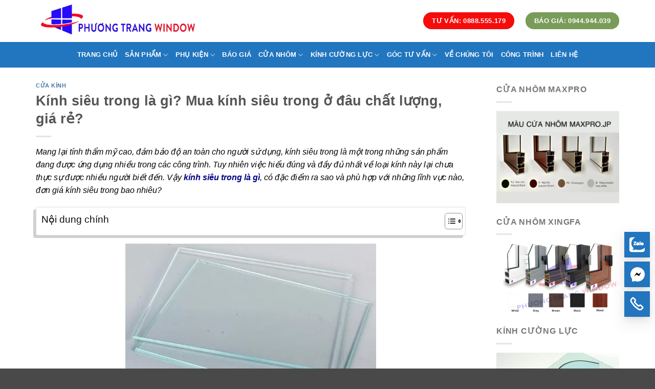

--- FILE ---
content_type: text/html; charset=UTF-8
request_url: https://phuongtrangwindow.com/kinh-sieu-trong-la-gi/
body_size: 22978
content:
<!DOCTYPE html>
<html lang="vi" class="loading-site no-js">
<head><meta charset="UTF-8" /><link data-optimized="2" rel="stylesheet" href="https://phuongtrangwindow.com/wp-content/litespeed/css/a5cf5d11b6689d3d372d87a9ba7e3333.css?ver=50ed5" />
<!-- D. & O. & S. by VanToanDevSEO; 0378-59-00-99; https://vantoandevseo.com/ -->
<link rel="dns-prefetch" href="//phuongtrangwindow.com" />
<link rel="preconnect" href="//www.google-analytics.com/" crossorigin />
<link rel="profile" href="https://www.blogger.com/profile/14190010791043225907" />
<link rel="author" href="https://doanhnhan.vn/ca-si-doanh-nhan-phuong-trang--nha-lanh-dao-tam-tai-46355.html" />
<link rel="pingback" href="https://phuongtrangwindow.com/xmlrpc.php" />

<!-- open popup youtobe -->

<script src="https://cdnjs.cloudflare.com/ajax/libs/jquery/3.3.1/jquery.min.js"></script>



<meta name='robots' content='index, follow, max-image-preview:large, max-snippet:-1, max-video-preview:-1' />
<meta name="viewport" content="width=device-width, initial-scale=1" />
	<!-- This site is optimized with the Yoast SEO Premium plugin v22.9 (Yoast SEO v23.6) - https://yoast.com/wordpress/plugins/seo/ -->
	<title>Kính Siêu Trong là gì - Bảng giá Kính Siêu Trong tại TPHCM</title>
	<meta name="description" content="Kính siêu trong là gì nhận được rất nhiều sự quan tâm từ khách hàng. Không chỉ mang lại tính thẩm mỹ cao mà loại kính này có nhiều tính năng" />
	<link rel="canonical" href="https://phuongtrangwindow.com/kinh-sieu-trong-la-gi/" />
	<meta property="og:locale" content="vi_VN" />
	<meta property="og:type" content="article" />
	<meta property="og:title" content="Kính siêu trong là gì? Mua kính siêu trong ở đâu chất lượng, giá rẻ?" />
	<meta property="og:description" content="Kính siêu trong là gì nhận được rất nhiều sự quan tâm từ khách hàng. Không chỉ mang lại tính thẩm mỹ cao mà loại kính này có nhiều tính năng" />
	<meta property="og:url" content="https://phuongtrangwindow.com/kinh-sieu-trong-la-gi/" />
	<meta property="og:site_name" content="Phương Trang Window" />
	<meta property="article:publisher" content="https://www.facebook.com/pg/CongTyPhuongTrangWindow" />
	<meta property="article:published_time" content="2021-04-04T15:03:38+00:00" />
	<meta property="article:modified_time" content="2021-07-31T06:45:06+00:00" />
	<meta property="og:image" content="https://phuongtrangwindow.com/wp-content/uploads/2021/04/kinh-sieu-trong-nhap-khau-1.jpg" />
	<meta property="og:image:width" content="520" />
	<meta property="og:image:height" content="334" />
	<meta property="og:image:type" content="image/jpeg" />
	<meta name="author" content="Phuong Trang Window Team" />
	<meta name="twitter:card" content="summary_large_image" />
	<script type="application/ld+json" class="yoast-schema-graph">{"@context":"https://schema.org","@graph":[{"@type":"Article","@id":"https://phuongtrangwindow.com/kinh-sieu-trong-la-gi/#article","isPartOf":{"@id":"https://phuongtrangwindow.com/kinh-sieu-trong-la-gi/"},"author":{"name":"Phuong Trang Window Team","@id":"https://phuongtrangwindow.com/#/schema/person/08db34438e2800e29f092c23899b596e"},"headline":"Kính siêu trong là gì? Mua kính siêu trong ở đâu chất lượng, giá rẻ?","datePublished":"2021-04-04T15:03:38+00:00","dateModified":"2021-07-31T06:45:06+00:00","mainEntityOfPage":{"@id":"https://phuongtrangwindow.com/kinh-sieu-trong-la-gi/"},"wordCount":1753,"publisher":{"@id":"https://phuongtrangwindow.com/#organization"},"image":{"@id":"https://phuongtrangwindow.com/kinh-sieu-trong-la-gi/#primaryimage"},"thumbnailUrl":"https://phuongtrangwindow.com/wp-content/uploads/2021/04/kinh-sieu-trong-nhap-khau-1.jpg","articleSection":["CỬA KÍNH"],"inLanguage":"vi"},{"@type":"WebPage","@id":"https://phuongtrangwindow.com/kinh-sieu-trong-la-gi/","url":"https://phuongtrangwindow.com/kinh-sieu-trong-la-gi/","name":"Kính Siêu Trong là gì - Bảng giá Kính Siêu Trong tại TPHCM","isPartOf":{"@id":"https://phuongtrangwindow.com/#website"},"primaryImageOfPage":{"@id":"https://phuongtrangwindow.com/kinh-sieu-trong-la-gi/#primaryimage"},"image":{"@id":"https://phuongtrangwindow.com/kinh-sieu-trong-la-gi/#primaryimage"},"thumbnailUrl":"https://phuongtrangwindow.com/wp-content/uploads/2021/04/kinh-sieu-trong-nhap-khau-1.jpg","datePublished":"2021-04-04T15:03:38+00:00","dateModified":"2021-07-31T06:45:06+00:00","description":"Kính siêu trong là gì nhận được rất nhiều sự quan tâm từ khách hàng. Không chỉ mang lại tính thẩm mỹ cao mà loại kính này có nhiều tính năng","breadcrumb":{"@id":"https://phuongtrangwindow.com/kinh-sieu-trong-la-gi/#breadcrumb"},"inLanguage":"vi","potentialAction":[{"@type":"ReadAction","target":["https://phuongtrangwindow.com/kinh-sieu-trong-la-gi/"]}]},{"@type":"ImageObject","inLanguage":"vi","@id":"https://phuongtrangwindow.com/kinh-sieu-trong-la-gi/#primaryimage","url":"https://phuongtrangwindow.com/wp-content/uploads/2021/04/kinh-sieu-trong-nhap-khau-1.jpg","contentUrl":"https://phuongtrangwindow.com/wp-content/uploads/2021/04/kinh-sieu-trong-nhap-khau-1.jpg","width":520,"height":334,"caption":"kính siêu trong nhập khẩu"},{"@type":"BreadcrumbList","@id":"https://phuongtrangwindow.com/kinh-sieu-trong-la-gi/#breadcrumb","itemListElement":[{"@type":"ListItem","position":1,"name":"Trang Chủ","item":"https://phuongtrangwindow.com/"},{"@type":"ListItem","position":2,"name":"CỬA KÍNH","item":"https://phuongtrangwindow.com/cua-kinh/"},{"@type":"ListItem","position":3,"name":"Kính siêu trong là gì? Mua kính siêu trong ở đâu chất lượng, giá rẻ?"}]},{"@type":"WebSite","@id":"https://phuongtrangwindow.com/#website","url":"https://phuongtrangwindow.com/","name":"Phương Trang Window","description":"Uy Tín, Chất Lượng, Tận Tâm","publisher":{"@id":"https://phuongtrangwindow.com/#organization"},"alternateName":"Cửa nhôm cao cấp","potentialAction":[{"@type":"SearchAction","target":{"@type":"EntryPoint","urlTemplate":"https://phuongtrangwindow.com/?s={search_term_string}"},"query-input":{"@type":"PropertyValueSpecification","valueRequired":true,"valueName":"search_term_string"}}],"inLanguage":"vi"},{"@type":"Organization","@id":"https://phuongtrangwindow.com/#organization","name":"Phương Trang Window","url":"https://phuongtrangwindow.com/","logo":{"@type":"ImageObject","inLanguage":"vi","@id":"https://phuongtrangwindow.com/#/schema/logo/image/","url":"https://phuongtrangwindow.com/wp-content/uploads/2023/07/vtdevs-phuongtrang-logo-2023.png","contentUrl":"https://phuongtrangwindow.com/wp-content/uploads/2023/07/vtdevs-phuongtrang-logo-2023.png","width":393,"height":200,"caption":"Phương Trang Window"},"image":{"@id":"https://phuongtrangwindow.com/#/schema/logo/image/"},"sameAs":["https://www.facebook.com/pg/CongTyPhuongTrangWindow","https://www.youtube.com/channel/UC3phzLyqm7niTcJtSbwFvjA?view_as=subscriber"]},{"@type":"Person","@id":"https://phuongtrangwindow.com/#/schema/person/08db34438e2800e29f092c23899b596e","name":"Phuong Trang Window Team","sameAs":["https://phuongtrangwindow.com/"],"url":"https://phuongtrangwindow.com/author/ngocdan/"}]}</script>
	<!-- / Yoast SEO Premium plugin. -->


<link rel="alternate" type="application/rss+xml" title="Dòng thông tin Phương Trang Window &raquo;" href="https://phuongtrangwindow.com/feed/" />
<link rel="alternate" type="application/rss+xml" title="Phương Trang Window &raquo; Dòng bình luận" href="https://phuongtrangwindow.com/comments/feed/" />
<script data-no-optimize="1"> var brave_popup_data = {}; var bravepop_emailValidation=false; var brave_popup_videos = {};  var brave_popup_formData = {};var brave_popup_adminUser = false; var brave_popup_pageInfo = {"type":"single","pageID":8290,"singleType":"post"};  var bravepop_emailSuggestions={};</script>









<script type="text/javascript" src="https://phuongtrangwindow.com/wp-includes/js/jquery/jquery.min.js?ver=3.7.1" id="jquery-core-js"></script>




<link rel="https://api.w.org/" href="https://phuongtrangwindow.com/wp-json/" /><link rel="alternate" title="JSON" type="application/json" href="https://phuongtrangwindow.com/wp-json/wp/v2/posts/8290" /><link rel="EditURI" type="application/rsd+xml" title="RSD" href="https://phuongtrangwindow.com/xmlrpc.php?rsd" />
<meta name="generator" content="WordPress 6.6.4" />
<meta name="generator" content="WooCommerce 9.3.5" />
<link rel='shortlink' href='https://phuongtrangwindow.com/?p=8290' />
<link rel="alternate" title="oNhúng (JSON)" type="application/json+oembed" href="https://phuongtrangwindow.com/wp-json/oembed/1.0/embed?url=https%3A%2F%2Fphuongtrangwindow.com%2Fkinh-sieu-trong-la-gi%2F" />
<link rel="alternate" title="oNhúng (XML)" type="text/xml+oembed" href="https://phuongtrangwindow.com/wp-json/oembed/1.0/embed?url=https%3A%2F%2Fphuongtrangwindow.com%2Fkinh-sieu-trong-la-gi%2F&#038;format=xml" />
<!-- Schema optimized by Schema Pro --><!-- / Schema optimized by Schema Pro --><!-- Schema optimized by Schema Pro --><script type="application/ld+json">
  {
    "@context": "http://schema.org",
    "@type": "LocalBusiness",
    "name": "Phương Trang Window - Cửa Nhôm Cao Cấp",
    "address": {
      "@type": "PostalAddress",
      "streetAddress": "520/19 Nguyễn Ảnh Thủ",
      "addressLocality": "Phường Hiệp Thành",
      "addressRegion": "quận 12",
      "postalCode": "729110",
      "addressCountry": "VN"
    },
    "telephone": "0888555179",
    "email": "phuongtrangwindow@gmail.com",
    "openingHoursSpecification": [
      {
        "@type": "OpeningHoursSpecification",
        "dayOfWeek": ["Monday", "Tuesday", "Wednesday", "Thursday", "Friday", "Saturday"],
        "opens": "08:00",
        "closes": "18:00"
      },
      {
        "@type": "OpeningHoursSpecification",
        "dayOfWeek": "Saturday",
        "opens": "08:00",
        "closes": "18:00"
      },
      {
        "@type": "OpeningHoursSpecification",
        "dayOfWeek": "Sunday",
        "opens": "08:00",
        "closes": "18:00"
      }
    ],
    "url": "https://phuongtrangwindow.com/"
  }
</script><!-- / Schema optimized by Schema Pro --><!-- Schema optimized by Schema Pro --><script type="application/ld+json">{"@context":"https://schema.org","@type":"article","mainEntityOfPage":{"@type":"WebPage","@id":"https://phuongtrangwindow.com/kinh-sieu-trong-la-gi/"},"headline":"Kính siêu trong là gì? Mua kính siêu trong ở đâu chất lượng, giá rẻ?","image":{"@type":"ImageObject","url":"https://phuongtrangwindow.com/wp-content/uploads/2021/04/kinh-sieu-trong-nhap-khau-1.jpg","width":520,"height":334},"datePublished":"2021-04-04T22:03:38","dateModified":"2021-07-31T13:45:06","author":{"@type":"Person","name":"Phuong Trang Window Team","url":"https://phuongtrangwindow.com/author/ngocdan"},"publisher":{"@type":"Organization","name":"Phương Trang Window","logo":{"@type":"ImageObject","url":"https://phuongtrangwindow.com/wp-content/uploads/2023/07/vtdevs-phuongtrang-logo-2023-118x60.png"}},"description":null}</script><!-- / Schema optimized by Schema Pro --><!-- site-navigation-element Schema optimized by Schema Pro --><script type="application/ld+json">{"@context":"https:\/\/schema.org","@graph":[{"@context":"https:\/\/schema.org","@type":"SiteNavigationElement","id":"site-navigation","name":"","url":""}]}</script><!-- / site-navigation-element Schema optimized by Schema Pro --><!-- sitelink-search-box Schema optimized by Schema Pro --><script type="application/ld+json">{"@context":"https:\/\/schema.org","@type":"WebSite","name":"Ph\u01b0\u01a1ng Trang Window","url":"https:\/\/phuongtrangwindow.com","potentialAction":[{"@type":"SearchAction","target":"https:\/\/phuongtrangwindow.com\/?s={search_term_string}","query-input":"required name=search_term_string"}]}</script><!-- / sitelink-search-box Schema optimized by Schema Pro --><!-- breadcrumb Schema optimized by Schema Pro --><script type="application/ld+json">{"@context":"https:\/\/schema.org","@type":"BreadcrumbList","itemListElement":[{"@type":"ListItem","position":1,"item":{"@id":"https:\/\/phuongtrangwindow.com\/","name":"Home"}},{"@type":"ListItem","position":2,"item":{"@id":"https:\/\/phuongtrangwindow.com\/kinh-sieu-trong-la-gi\/","name":"K\u00ednh si\u00eau trong l\u00e0 g\u00ec? Mua k\u00ednh si\u00eau trong \u1edf \u0111\u00e2u ch\u1ea5t l\u01b0\u1ee3ng, gi\u00e1 r\u1ebb?"}}]}</script><!-- / breadcrumb Schema optimized by Schema Pro --><!-- Google Tag Manager -->
<script type="litespeed/javascript">(function(w,d,s,l,i){w[l]=w[l]||[];w[l].push({'gtm.start':new Date().getTime(),event:'gtm.js'});var f=d.getElementsByTagName(s)[0],j=d.createElement(s),dl=l!='dataLayer'?'&l='+l:'';j.async=!0;j.src='https://www.googletagmanager.com/gtm.js?id='+i+dl;f.parentNode.insertBefore(j,f)})(window,document,'script','dataLayer','GTM-KGMR46Q9')</script>
<!-- End Google Tag Manager -->



<!-- Add Text "Đơn Giá" --> >



<!-- Check url trang-san-pham || phu-kien thì không hiện danh mục -->
	<noscript><style>.woocommerce-product-gallery{ opacity: 1 !important; }</style></noscript>
	
			<style id="wpsp-style-frontend"></style>
			<link rel="icon" href="https://phuongtrangwindow.com/wp-content/uploads/2018/03/cropped-icon-32x32.png" sizes="32x32" />
<link rel="icon" href="https://phuongtrangwindow.com/wp-content/uploads/2018/03/cropped-icon-192x192.png" sizes="192x192" />
<link rel="apple-touch-icon" href="https://phuongtrangwindow.com/wp-content/uploads/2018/03/cropped-icon-180x180.png" />
<meta name="msapplication-TileImage" content="https://phuongtrangwindow.com/wp-content/uploads/2018/03/cropped-icon-270x270.png" />
<style id="kirki-inline-styles"></style><meta name="google-site-verification" content="y4KP401f-BWITaMje_oefol5Z__w9StttlpZyqaq9rQ" />

<script type="application/ld+json">
{
  "@context": "https://schema.org",
  "@type": "HomeAndConstructionBusiness",
  "name": "Phương Trang Window",
  "alternateName": " Nhà cung cấp cửa nhôm Cao Cấp uy tín tại Thành Phố Hồ Chí Minh",
  "@id": "https://phuongtrangwindow.com",
  "logo": "https://phuongtrangwindow.com/wp-content/uploads/2018/03/logo-200x100.png",
  "image": "https://phuongtrangwindow.com/wp-content/uploads/2018/03/logo-200x100.png",
  "description": "Phương Trang Window chuyên sản xuất, lắp đặt các sản phẩm cửa nhôm xingfa cao cấp, cửa nhôm Maxpro cao cấp, cửa nhựa lõi thép uPVC, cửa kính cường lực, cửa cuốn và kính trang trí...",
  "hasMap": "https://www.google.com/maps/place/Ph%C6%B0%C6%A1ng+Trang+Window/@10.8825882,106.6261483,17z/data=!3m1!4b1!4m6!3m5!1s0x3175290cc5a6092b:0x87d9e0a2849ed32e!8m2!3d10.8825829!4d106.6287232!16s%2Fg%2F11sc8ty60m?hl=vi-VN&entry=ttu",	
  "url": "https://phuongtrangwindow.com",
  "telephone": "0888555179",
  "priceRange": "100000VND-100000000VND",
   "address": {
    "@type": "PostalAddress",
    "streetAddress": "520/19 Nguyễn Ảnh Thủ",
    "addressLocality": "Phường Hiệp Thành",
    "addressRegion": "quận 12",
    "postalCode": "729110",
    "addressCountry": "VN"
  },
  "geo": {
    "@type": "GeoCoordinates",
    "latitude": 10.8825882,
    "longitude": 106.6261483
  },
  "openingHoursSpecification": {
    "@type": "OpeningHoursSpecification",
    "dayOfWeek": [
      "Monday",
      "Tuesday",
      "Wednesday",
      "Thursday",
      "Friday",
      "Saturday"
    ],
    "opens": "07:30",
    "closes": "17:00"
  },
  "sameAs": [
   "https://www.facebook.com/phuongtrangwd",
    "https://twitter.com/phuongtrangwd",
	"https://www.linkedin.com/company/phuongtrangwindow/mycompany/",
	"https://www.pinterest.com/phuongtrangwd/",
	"https://www.pinterest.com/phuongtrangwindow/",
	"https://phuongtrangwd.tumblr.com/",
	"https://soundcloud.com/phuongtrangwindow",
	"https://www.youtube.com/channel/UC3phzLyqm7niTcJtSbwFvjA",
	"https://phuongtrangwd.blogspot.com/",
	"https://phuongtrangwd.wordpress.com/",
	"https://phuongtrangwindow.weebly.com/",
	"https://phuongtrangwd.business.site/"
  ]
}
</script>

<!-- add new favicon -->




  
  
</head>

<body class="post-template-default single single-post postid-8290 single-format-standard theme-flatsome woocommerce-no-js wp-schema-pro-2.7.18 full-width header-shadow lightbox nav-dropdown-has-arrow nav-dropdown-has-shadow nav-dropdown-has-border">
    
    

<!--Open Popup Youtobe -->


<a class="skip-link screen-reader-text" href="#main">Chuyển đến nội dung</a>

<div id="wrapper">
<!-- vtdevseo ob -->
<header id="header" class="header has-sticky sticky-shrink"
    <div class="header-wrapper">
        <div id="masthead" class="header-main has-sticky-logo nav-dark">
      <div class="header-inner flex-row container logo-left medium-logo-center" role="navigation">

          <!-- Logo -->
          <div id="logo" class="flex-col logo">
            
<!-- Header logo -->
<a href="https://phuongtrangwindow.com/" title="Phương Trang Window - Uy Tín, Chất Lượng, Tận Tâm" rel="home">
		<img width="577" height="411" src="https://phuongtrangwindow.com/wp-content/uploads/2024/04/Logo-Phương-Trang-Window.png" class="header-logo-sticky" alt="Phương Trang Window"/><img width="1020" height="269" src="https://phuongtrangwindow.com/wp-content/uploads/2024/03/Logo-Phương-Trang-Window-2-1024x270.png" class="header_logo header-logo" alt="Phương Trang Window"/><img  width="1020" height="269" src="https://phuongtrangwindow.com/wp-content/uploads/2024/03/Logo-Phương-Trang-Window-2-1024x270.png" class="header-logo-dark" alt="Phương Trang Window"/></a>
          </div>

          <!-- Mobile Left Elements -->
          <div class="flex-col show-for-medium flex-left">
            <ul class="mobile-nav nav nav-left ">
              <li class="nav-icon has-icon">
  <div class="header-button">		<a href="#" data-open="#main-menu" data-pos="left" data-bg="main-menu-overlay" data-color="dark" class="icon primary button round is-small" aria-label="Menu" aria-controls="main-menu" aria-expanded="false">

		  <i class="icon-menu" ></i>
		  		</a>
	 </div> </li>
            </ul>
          </div>

          <!-- Left Elements -->
          <div class="flex-col hide-for-medium flex-left
            flex-grow">
            <ul class="header-nav header-nav-main nav nav-left  nav-size-large nav-spacing-large nav-uppercase" >
                          </ul>
          </div>

          <!-- Right Elements -->
          <div class="flex-col hide-for-medium flex-right">
            <ul class="header-nav header-nav-main nav nav-right  nav-size-large nav-spacing-large nav-uppercase">
              <li class="html header-button-2">
	<div class="header-button">
		<a href="tel:0888.555.179" class="button secondary"  style="border-radius:99px;">
		<span>TƯ VẤN: 0888.555.179</span>
	</a>
	</div>
</li>
<li class="html header-button-1">
	<div class="header-button">
		<a href="tel:0944944039" class="button success"  style="border-radius:99px;">
		<span>BÁO GIÁ: 0944.944.039</span>
	</a>
	</div>
</li>
            </ul>
          </div>

          <!-- Mobile Right Elements -->
          <div class="flex-col show-for-medium flex-right">
            <ul class="mobile-nav nav nav-right ">
              <li class="header-search header-search-lightbox has-icon">
	<div class="header-button">		<a href="#search-lightbox" aria-label="Tìm kiếm" data-open="#search-lightbox" data-focus="input.search-field"
		class="icon primary button round is-small">
		<i class="icon-search" style="font-size:16px;" ></i></a>
		</div>
	
	<div id="search-lightbox" class="mfp-hide dark text-center">
		<div class="searchform-wrapper ux-search-box relative form-flat is-large"><form role="search" method="get" class="searchform" action="https://phuongtrangwindow.com/">
	<div class="flex-row relative">
						<div class="flex-col flex-grow">
			<label class="screen-reader-text" for="woocommerce-product-search-field-0">Tìm kiếm:</label>
			<input type="search" id="woocommerce-product-search-field-0" class="search-field mb-0" placeholder="Nhập nội dung tìm kiếm..." value="" name="s" />
			<input type="hidden" name="post_type" value="product" />
					</div>
		<div class="flex-col">
			<button type="submit" value="Tìm kiếm" class="ux-search-submit submit-button secondary button  icon mb-0" aria-label="Nộp">
				<i class="icon-search" ></i>			</button>
		</div>
	</div>
	<div class="live-search-results text-left z-top"></div>
</form>
</div>	</div>
</li>
            </ul>
          </div>

      </div>

            <div class="container"><div class="top-divider full-width"></div></div>
      </div>
<div id="wide-nav" class="header-bottom wide-nav nav-dark flex-has-center hide-for-medium">
    <div class="flex-row container">

            
                        <div class="flex-col hide-for-medium flex-center">
                <ul class="nav header-nav header-bottom-nav nav-center  nav-uppercase">
                    <li id="menu-item-12316" class="menu-item menu-item-type-post_type menu-item-object-page menu-item-home menu-item-12316 menu-item-design-default"><a href="https://phuongtrangwindow.com/" class="nav-top-link">TRANG CHỦ</a></li>
<li id="menu-item-12342" class="menu-item menu-item-type-post_type menu-item-object-page menu-item-has-children menu-item-12342 menu-item-design-default has-dropdown"><a href="https://phuongtrangwindow.com/trang-san-pham/" class="nav-top-link" aria-expanded="false" aria-haspopup="menu">SẢN PHẨM<i class="icon-angle-down" ></i></a>
<ul class="sub-menu nav-dropdown nav-dropdown-bold dark dropdown-uppercase">
	<li id="menu-item-12307" class="menu-item menu-item-type-post_type menu-item-object-post menu-item-12307"><a href="https://phuongtrangwindow.com/cua-nhom-maxpro/">Cửa Nhôm Maxpro</a></li>
	<li id="menu-item-13561" class="menu-item menu-item-type-post_type menu-item-object-post menu-item-13561"><a href="https://phuongtrangwindow.com/gia-kinh-cuong-luc/">Kính Cường Lực</a></li>
	<li id="menu-item-12343" class="menu-item menu-item-type-taxonomy menu-item-object-product_cat menu-item-12343"><a href="https://phuongtrangwindow.com/danh-muc/cua-so-mo-hat/">Cửa Sổ Mở Hất</a></li>
	<li id="menu-item-12347" class="menu-item menu-item-type-taxonomy menu-item-object-product_cat menu-item-12347"><a href="https://phuongtrangwindow.com/danh-muc/cua-so-mo-quay/">Cửa Sổ Mở Quay</a></li>
	<li id="menu-item-12352" class="menu-item menu-item-type-taxonomy menu-item-object-product_cat menu-item-12352"><a href="https://phuongtrangwindow.com/danh-muc/cua-so-mo-truot/">Cửa Sổ Mở Trượt</a></li>
	<li id="menu-item-12359" class="menu-item menu-item-type-taxonomy menu-item-object-product_cat menu-item-12359"><a href="https://phuongtrangwindow.com/danh-muc/cua-di-mo-quay/">Cửa Đi Mở Quay</a></li>
	<li id="menu-item-12363" class="menu-item menu-item-type-taxonomy menu-item-object-product_cat menu-item-12363"><a href="https://phuongtrangwindow.com/danh-muc/cua-di-mo-truot/">Cửa Đi Mở Trượt</a></li>
	<li id="menu-item-12379" class="menu-item menu-item-type-taxonomy menu-item-object-product_cat menu-item-12379"><a href="https://phuongtrangwindow.com/danh-muc/cua-di-mo-xep-gap/">Cửa Đi Mở Xếp Gấp</a></li>
</ul>
</li>
<li id="menu-item-12568" class="menu-item menu-item-type-post_type menu-item-object-page menu-item-has-children menu-item-12568 menu-item-design-default has-dropdown"><a href="https://phuongtrangwindow.com/phu-kien/" class="nav-top-link" aria-expanded="false" aria-haspopup="menu">Phụ Kiện<i class="icon-angle-down" ></i></a>
<ul class="sub-menu nav-dropdown nav-dropdown-bold dark dropdown-uppercase">
	<li id="menu-item-12586" class="menu-item menu-item-type-taxonomy menu-item-object-product_cat menu-item-12586"><a href="https://phuongtrangwindow.com/danh-muc/tay-nam-cua/">Tay Nắm Cửa</a></li>
	<li id="menu-item-12607" class="menu-item menu-item-type-taxonomy menu-item-object-product_cat menu-item-12607"><a href="https://phuongtrangwindow.com/danh-muc/ban-le/">Bản Lề</a></li>
	<li id="menu-item-12646" class="menu-item menu-item-type-taxonomy menu-item-object-product_cat menu-item-12646"><a href="https://phuongtrangwindow.com/danh-muc/banh-xe/">Bánh Xe</a></li>
	<li id="menu-item-12780" class="menu-item menu-item-type-taxonomy menu-item-object-product_cat menu-item-12780"><a href="https://phuongtrangwindow.com/danh-muc/thanh-chong/">Thanh chống</a></li>
	<li id="menu-item-12781" class="menu-item menu-item-type-taxonomy menu-item-object-product_cat menu-item-12781"><a href="https://phuongtrangwindow.com/danh-muc/mieng-khoa/">Miệng khóa</a></li>
	<li id="menu-item-12794" class="menu-item menu-item-type-taxonomy menu-item-object-product_cat menu-item-12794"><a href="https://phuongtrangwindow.com/danh-muc/vit-cua-nhom/">Vít cửa nhôm</a></li>
</ul>
</li>
<li id="menu-item-12353" class="menu-item menu-item-type-post_type menu-item-object-post menu-item-12353 menu-item-design-default"><a href="https://phuongtrangwindow.com/gia-cua-nhom-xingfa/" class="nav-top-link">BÁO GIÁ</a></li>
<li id="menu-item-12298" class="menu-item menu-item-type-taxonomy menu-item-object-category menu-item-has-children menu-item-12298 menu-item-design-default has-dropdown"><a href="https://phuongtrangwindow.com/cua-nhom/" class="nav-top-link" aria-expanded="false" aria-haspopup="menu">CỬA NHÔM<i class="icon-angle-down" ></i></a>
<ul class="sub-menu nav-dropdown nav-dropdown-bold dark dropdown-uppercase">
	<li id="menu-item-12306" class="menu-item menu-item-type-post_type menu-item-object-post menu-item-12306"><a href="https://phuongtrangwindow.com/gia-cua-nhom-xingfa/">CỬA NHÔM XINGFA</a></li>
	<li id="menu-item-13741" class="menu-item menu-item-type-post_type menu-item-object-post menu-item-13741"><a href="https://phuongtrangwindow.com/cua-nhom-maxpro/">Cửa nhôm Maxpro</a></li>
	<li id="menu-item-12667" class="menu-item menu-item-type-custom menu-item-object-custom menu-item-12667"><a href="https://phuongtrangwindow.com/mau-cua-chinh-biet-thu/">CỬA CHÍNH BIỆT THỰ</a></li>
</ul>
</li>
<li id="menu-item-12303" class="menu-item menu-item-type-taxonomy menu-item-object-category current-post-ancestor current-menu-parent current-post-parent menu-item-has-children menu-item-12303 active menu-item-design-default has-dropdown"><a href="https://phuongtrangwindow.com/cua-kinh/" class="nav-top-link" aria-expanded="false" aria-haspopup="menu">KÍNH CƯỜNG LỰC<i class="icon-angle-down" ></i></a>
<ul class="sub-menu nav-dropdown nav-dropdown-bold dark dropdown-uppercase">
	<li id="menu-item-12320" class="menu-item menu-item-type-post_type menu-item-object-post menu-item-12320"><a href="https://phuongtrangwindow.com/gia-kinh-cuong-luc/">KÍNH CƯỜNG LỰC</a></li>
	<li id="menu-item-12309" class="menu-item menu-item-type-post_type menu-item-object-post menu-item-12309"><a href="https://phuongtrangwindow.com/kinh-hop-co-nan-trang-tri-cho-cua-nhom-xingfa/">KÍNH HỘP NAN TRANG TRÍ</a></li>
	<li id="menu-item-12310" class="menu-item menu-item-type-post_type menu-item-object-post menu-item-12310"><a href="https://phuongtrangwindow.com/rem-trong-kinh-hop/">RÈM TRONG KÍNH HỘP</a></li>
</ul>
</li>
<li id="menu-item-12328" class="menu-item menu-item-type-taxonomy menu-item-object-category menu-item-has-children menu-item-12328 menu-item-design-default has-dropdown"><a href="https://phuongtrangwindow.com/goc-tu-van/" class="nav-top-link" aria-expanded="false" aria-haspopup="menu">GÓC TƯ VẤN<i class="icon-angle-down" ></i></a>
<ul class="sub-menu nav-dropdown nav-dropdown-bold dark dropdown-uppercase">
	<li id="menu-item-12314" class="menu-item menu-item-type-post_type menu-item-object-post menu-item-12314"><a href="https://phuongtrangwindow.com/mau-cua-nhom-kinh-dep/">MẪU CỬA NHÔM ĐẸP</a></li>
	<li id="menu-item-12728" class="menu-item menu-item-type-custom menu-item-object-custom menu-item-12728"><a href="https://phuongtrangwindow.com/cac-mau-cua-nhom-xingfa/">BẢNG MÀU NHÔM XINGFA</a></li>
	<li id="menu-item-12312" class="menu-item menu-item-type-taxonomy menu-item-object-category menu-item-12312"><a href="https://phuongtrangwindow.com/catalogue-san-pham/">CATALOGUE SẢN PHẨM</a></li>
	<li id="menu-item-12313" class="menu-item menu-item-type-post_type menu-item-object-post menu-item-12313"><a href="https://phuongtrangwindow.com/thuoc-lo-ban/">TRA CỨU THƯỚC LỖ BAN</a></li>
	<li id="menu-item-12315" class="menu-item menu-item-type-custom menu-item-object-custom menu-item-12315"><a href="https://phuongtrangwindow.com/goc-tu-van/kinh-nghiem-chon-cua/">KINH NGHIỆM CHỌN CỬA</a></li>
</ul>
</li>
<li id="menu-item-12297" class="menu-item menu-item-type-post_type menu-item-object-page menu-item-12297 menu-item-design-default"><a href="https://phuongtrangwindow.com/gioi-thieu/" class="nav-top-link">VỀ CHÚNG TÔI</a></li>
<li id="menu-item-13442" class="menu-item menu-item-type-taxonomy menu-item-object-category menu-item-13442 menu-item-design-default"><a href="https://phuongtrangwindow.com/cong-trinh/" class="nav-top-link">CÔNG TRÌNH</a></li>
<li id="menu-item-12300" class="menu-item menu-item-type-post_type menu-item-object-page menu-item-12300 menu-item-design-default"><a href="https://phuongtrangwindow.com/lien-he/" class="nav-top-link">LIÊN HỆ</a></li>
                </ul>
            </div>
            
            
            
    </div>
</div>

<div class="header-bg-container fill"><div class="header-bg-image fill"></div><div class="header-bg-color fill"></div></div>    </div>
</header>




<main id="main" class="">



<div id="content" class="blog-wrapper blog-single page-wrapper">
	

<div class="row row-large ">

	<div class="large-9 col">
		


<article id="post-8290" class="post-8290 post type-post status-publish format-standard has-post-thumbnail hentry category-cua-kinh">
	<div class="article-inner ">
		<header class="entry-header">
	<div class="entry-header-text entry-header-text-top text-left">
		<h6 class="entry-category is-xsmall"><a href="https://phuongtrangwindow.com/cua-kinh/" rel="category tag">CỬA KÍNH</a></h6><h1 class="entry-title">Kính siêu trong là gì? Mua kính siêu trong ở đâu chất lượng, giá rẻ?</h1><div class="entry-divider is-divider small"></div>
	</div>
				</header>
		<div class="entry-content single-page">

	<p><span style="color: #000000;"><em>Mang lại tính thẩm mỹ cao, đảm bảo độ an toàn cho người sử dụng, kính siêu trong là một trong những sản phẩm đang được ứng dụng nhiều trong các công trình. Tuy nhiên việc hiểu đúng và đầy đủ nhất về loại kính này lại chưa thực sự được nhiều người biết đến. Vậy <span style="color: #000080;"><a style="color: #000080;" href="https://phuongtrangwindow.com/kinh-sieu-trong-la-gi/"><strong>kính siêu trong là gì</strong></a></span>, có đặc điểm ra sao và phù hợp với những lĩnh vực nào, đơn giá kính siêu trong bao nhiêu?</em></span></p><div id="ez-toc-container" class="ez-toc-v2_0_69_1 ez-toc-wrap-left counter-hierarchy ez-toc-counter ez-toc-custom ez-toc-container-direction">
<div class="ez-toc-title-container">
<p class="ez-toc-title ez-toc-toggle" style="cursor: pointer">Nội dung ch&iacute;nh</p>
<span class="ez-toc-title-toggle"><a href="#" class="ez-toc-pull-right ez-toc-btn ez-toc-btn-xs ez-toc-btn-default ez-toc-toggle" aria-label="Toggle Table of Content"><span class="ez-toc-js-icon-con"><span class=""><span class="eztoc-hide" style="display:none;">Toggle</span><span class="ez-toc-icon-toggle-span"><svg style="fill: #0a0a0a;color:#0a0a0a" xmlns="http://www.w3.org/2000/svg" class="list-377408" width="20px" height="20px" viewBox="0 0 24 24" fill="none"><path d="M6 6H4v2h2V6zm14 0H8v2h12V6zM4 11h2v2H4v-2zm16 0H8v2h12v-2zM4 16h2v2H4v-2zm16 0H8v2h12v-2z" fill="currentColor"></path></svg><svg style="fill: #0a0a0a;color:#0a0a0a" class="arrow-unsorted-368013" xmlns="http://www.w3.org/2000/svg" width="10px" height="10px" viewBox="0 0 24 24" version="1.2" baseProfile="tiny"><path d="M18.2 9.3l-6.2-6.3-6.2 6.3c-.2.2-.3.4-.3.7s.1.5.3.7c.2.2.4.3.7.3h11c.3 0 .5-.1.7-.3.2-.2.3-.5.3-.7s-.1-.5-.3-.7zM5.8 14.7l6.2 6.3 6.2-6.3c.2-.2.3-.5.3-.7s-.1-.5-.3-.7c-.2-.2-.4-.3-.7-.3h-11c-.3 0-.5.1-.7.3-.2.2-.3.5-.3.7s.1.5.3.7z"/></svg></span></span></span></a></span></div>
<nav><ul class='ez-toc-list ez-toc-list-level-1 eztoc-toggle-hide-by-default' ><li class='ez-toc-page-1 ez-toc-heading-level-2'><a class="ez-toc-link ez-toc-heading-1" href="#1-kinh-sieu-trong-la-gi-va-dac-diem-cua-san-pham" title="1. Kính siêu trong là gì và đặc điểm của sản phẩm">1. Kính siêu trong là gì và đặc điểm của sản phẩm</a><ul class='ez-toc-list-level-3' ><li class='ez-toc-heading-level-3'><a class="ez-toc-link ez-toc-heading-2" href="#gioi-thieu-kinh-sieu-trong-la-gi" title="Giới thiệu kính siêu trong là gì?">Giới thiệu kính siêu trong là gì?</a></li><li class='ez-toc-page-1 ez-toc-heading-level-3'><a class="ez-toc-link ez-toc-heading-3" href="#uu-diem-vuot-troi-cua-kinh-sieu-trong" title="Ưu điểm vượt trội của kính siêu trong">Ưu điểm vượt trội của kính siêu trong</a></li><li class='ez-toc-page-1 ez-toc-heading-level-3'><a class="ez-toc-link ez-toc-heading-4" href="#ung-dung-cua-kinh-sieu-trong-la-gi-trong-cuoc-song" title="Ứng dụng của kính siêu trong là gì trong cuộc sống?">Ứng dụng của kính siêu trong là gì trong cuộc sống?</a></li></ul></li><li class='ez-toc-page-1 ez-toc-heading-level-2'><a class="ez-toc-link ez-toc-heading-5" href="#2-bat-mi-dia-chi-cung-cap-kinh-sieu-trong-chat-luong-gia-re" title="2. Bật mí địa chỉ cung cấp kính siêu trong chất lượng, giá rẻ">2. Bật mí địa chỉ cung cấp kính siêu trong chất lượng, giá rẻ</a></li><li class='ez-toc-page-1 ez-toc-heading-level-2'><a class="ez-toc-link ez-toc-heading-6" href="#3-bang-gia-kinh-sieu-trong-ap-dung-tai-tphcm" title="3. Bảng giá kính siêu trong áp dụng tại TPHCM.">3. Bảng giá kính siêu trong áp dụng tại TPHCM.</a></li></ul></nav></div>

<p><img fetchpriority="high" decoding="async" class="size-full wp-image-8291 aligncenter" src="https://phuongtrangwindow.com/wp-content/uploads/2021/04/kinh-sieu-trong-la-gi.jpg" alt="kính siêu trong là gì" width="490" height="325" srcset="https://phuongtrangwindow.com/wp-content/uploads/2021/04/kinh-sieu-trong-la-gi.jpg 490w, https://phuongtrangwindow.com/wp-content/uploads/2021/04/kinh-sieu-trong-la-gi-300x199.jpg 300w, https://phuongtrangwindow.com/wp-content/uploads/2021/04/kinh-sieu-trong-la-gi-20x13.jpg 20w" sizes="(max-width: 490px) 100vw, 490px" /></p>
<p style="text-align: center;"><span style="color: #000000;"><em>Kính siêu trong là gì và những công dụng của sản phẩm </em></span></p>
<h2><span class="ez-toc-section" id="1-kinh-sieu-trong-la-gi-va-dac-diem-cua-san-pham"></span><span style="color: #000000;"><strong>1. Kính siêu trong là gì và đặc điểm của sản phẩm </strong></span><span class="ez-toc-section-end"></span></h2>
<p><span style="color: #000000;">Mặc dù kính siêu trong đã được ứng dụng trong nhiều công trình nhưng không phải ai cũng hiểu rõ về sản phẩm. Một vài thông tin sau sẽ giúp bạn hiểu rõ về chúng nhằm đưa ra cho mình những lựa chọn tốt nhất.</span></p>
<h3><span class="ez-toc-section" id="gioi-thieu-kinh-sieu-trong-la-gi"></span><span style="color: #000000;"><strong><em>Giới thiệu kính siêu trong là gì?</em></strong></span><span class="ez-toc-section-end"></span></h3>
<p><span style="color: #000000;"><a href="https://phuongtrangwindow.com/kinh-sieu-trong-la-gi/"><strong><span style="color: #0000ff;">Kính siêu trong</span></strong></a> còn được gọi với những cái tên khác như kính pha lê, kính siêu trắng. Đây là sản phẩm có khả năng cho ánh sáng xuyên qua 91,6%, do kính đã được loại bỏ tối đa những tạp chất trong kính.</span></p>
<p><span style="color: #000000;">Đồng thời kính siêu trong có chứa ít nhất 10% lượng sắt nên màu sắc kính trở nên trong suốt, cho hình ảnh rõ nét, chân thực nhất khi nhìn vào. Do đó, hình ảnh thu được luôn sắc nét được ứng dụng trong nhiều công trình đặc biệt tại các trung tâm thương mại, cửa hàng, vách ngăn nhà tắm&#8230;</span></p>
<h3><span class="ez-toc-section" id="uu-diem-vuot-troi-cua-kinh-sieu-trong"></span><span style="color: #000000;"><strong><em>Ưu điểm vượt trội của kính siêu trong </em></strong></span><span class="ez-toc-section-end"></span></h3>
<p><span style="color: #000000;">Kính siêu trong được khách hàng đánh giá cao về chất lượng sản phẩm. Sở hữu nhiều ưu điểm vượt trội dưới đây, không có gì khó hiểu khi sản phẩm này ngày càng được ưa chuộng.</span></p>
<ul>
<li><span style="color: #000000;">Có khả năng chịu được tác động cực lớn: Không chỉ có độ trong suốt cực cao, kính siêu trong còn được thiết kế có thêm tôi cường lực nên có khả năng chịu lực cực tốt. Loại kính này có khả năng chịu được tác động gấp 3-4 lần so với kính thường, bạn có thể yên tâm khi sử dụng.</span></li>
<li><span style="color: #000000;">Có chất lượng đảm bảo tuyệt đối các tiêu chuẩn quy định: Được sản xuất theo công nghệ hiện đại, kiểm tra khắt khe trong quá trình sản xuất. Kính siêu trong luôn đảm bảo những tiêu chuẩn về chất lượng sản phẩm theo quy định chất lượng và an toàn.</span></li>
</ul>
<p><img decoding="async" class="lazy-load aligncenter wp-image-8292" title="Cửa kính siêu trong" src="data:image/svg+xml,%3Csvg%20viewBox%3D%220%200%20520%20346%22%20xmlns%3D%22http%3A%2F%2Fwww.w3.org%2F2000%2Fsvg%22%3E%3C%2Fsvg%3E" data-src="https://phuongtrangwindow.com/wp-content/uploads/2021/04/cua-kinh-sieu-trong.jpg" alt="Cửa kính siêu trong" width="520" height="346" srcset="" data-srcset="https://phuongtrangwindow.com/wp-content/uploads/2021/04/cua-kinh-sieu-trong.jpg 600w, https://phuongtrangwindow.com/wp-content/uploads/2021/04/cua-kinh-sieu-trong-300x200.jpg 300w, https://phuongtrangwindow.com/wp-content/uploads/2021/04/cua-kinh-sieu-trong-510x339.jpg 510w" sizes="(max-width: 520px) 100vw, 520px" /></p>
<p style="text-align: center;"><span style="color: #000000;"><em>Cửa nhôm sử dụng kính siêu trong mang đến không gian sang trọng, đẳng cấp khi nhìn vào</em></span></p>
<ul>
<li><span style="color: #000000;">Đảm bảo an toàn cho người dùng khi đáp ứng những tiêu chuẩn chất lượng về khả năng chịu lực, khả năng gây sát thương khi vỡ….</span></li>
<li><span style="color: #000000;">Khả năng truyền dẫn ánh sáng lên tới 91,6%, đảm bảo độ an toàn và mang đến hình ảnh rõ ràng, sinh động khi nhìn.</span></li>
<li><span style="color: #000000;">Tăng tính thẩm mỹ cho mọi không gian với hiệu quả về ánh sáng, gây ấn tượng tuyệt đối cho thị giác khi nhìn vào. Tạo nên sự trang trọng, chân thực cho không gian và tạo cảm giác thoải mái, rộng rãi.</span></li>
<li><span style="color: #000000;">Sản phẩm có giá phải chăng và rất dễ lắp đặt nên tiết kiệm chi phí đầu tư cho người dùng.</span></li>
</ul>
<h3><span class="ez-toc-section" id="ung-dung-cua-kinh-sieu-trong-la-gi-trong-cuoc-song"></span><span style="color: #000000;"><strong><em>Ứng dụng của kính siêu trong là gì trong cuộc sống?</em></strong></span><span class="ez-toc-section-end"></span></h3>
<p><span style="color: #000000;">Với những ưu điểm vượt trội của mình, sản phẩm đã mang đến nhiều lợi ích thiết thực cho con người. Vì vậy, kính siêu trong được ứng dụng trong rất nhiều công trình khác nhau như:</span></p>
<ul>
<li><span style="color: #000000;">Làm bể cá, <strong><span style="color: #0000ff;"><a style="color: #0000ff;" href="https://phuongtrangwindow.com/ho-ca-canh-be-ca-canh-ho-thuy-sinh-ho-ca-mini/" target="_blank" rel="noopener noreferrer">hồ cá</a></span></strong> bằng kính siêu trong để mang đến vẻ đẹp sinh động và chân thực nhất.</span></li>
</ul>
<p><img decoding="async" class="lazy-load size-full wp-image-8293 aligncenter" src="data:image/svg+xml,%3Csvg%20viewBox%3D%220%200%20520%20331%22%20xmlns%3D%22http%3A%2F%2Fwww.w3.org%2F2000%2Fsvg%22%3E%3C%2Fsvg%3E" data-src="https://phuongtrangwindow.com/wp-content/uploads/2021/04/kinh-sieu-trong-ho-ca.jpg" alt="Kính siêu trong hồ cá" width="520" height="331" srcset="" data-srcset="https://phuongtrangwindow.com/wp-content/uploads/2021/04/kinh-sieu-trong-ho-ca.jpg 520w, https://phuongtrangwindow.com/wp-content/uploads/2021/04/kinh-sieu-trong-ho-ca-300x191.jpg 300w, https://phuongtrangwindow.com/wp-content/uploads/2021/04/kinh-sieu-trong-ho-ca-510x325.jpg 510w" sizes="(max-width: 520px) 100vw, 520px" /></p>
<p style="text-align: center;"><span style="color: #000000;"><em>Kính siêu trong được làm bể cá nhìn rất đã mắt &amp; đẳng cấp</em></span></p>
<ul>
<li><span style="color: #000000;">Làm tủ trưng bày sản phẩm: tủ tiệm vàng, tủ vật phẩm trang sức, mặt trước các cửa hàng,&#8230;để tạo nên sự chân thực, gây ấn tượng cho khách hàng bằng những đường nét tinh tế của sản phẩm.</span></li>
<li><span style="color: #000000;">Làm <a href="https://phuongtrangwindow.com/bao-gia-vach-kinh-cuong-luc-gia-re/" target="_blank" rel="noopener noreferrer"><span style="color: #0000ff;"><strong>vách ngăn kính</strong></span></a> trong các văn phòng, nhà ở, tạo nên sự rộng rãi, thoáng mát cho không gian.</span></li>
<li><span style="color: #000000;">Làm nền để trang trí hoa văn, mang đến không gian hiện đại, đẳng cấp và tràn đầy tính nghệ thuật.</span></li>
</ul>
<h2><span class="ez-toc-section" id="2-bat-mi-dia-chi-cung-cap-kinh-sieu-trong-chat-luong-gia-re"></span><span style="color: #000000;"><strong>2. Bật mí địa chỉ cung cấp kính siêu trong chất lượng, giá rẻ </strong></span><span class="ez-toc-section-end"></span></h2>
<p><span style="color: #000000;">Tự hào là đơn vị chuyên cung cấp, lắp đặt các loại <span style="color: #0000ff;"><strong><a style="color: #0000ff;" href="https://phuongtrangwindow.com/mau-cua-nhom-kinh-dep/" target="_blank" rel="noopener noreferrer">cửa nhôm kính</a></strong></span> và <strong><span style="color: #0000ff;"><a style="color: #0000ff;" href="https://phuongtrangwindow.com/bat-ngo-voi-gia-kinh-cuong-luc-10mm-sieu-re/" target="_blank" rel="noopener noreferrer">kính cường lực</a></span></strong> trong nhiều năm qua, Phương Trang Window là điểm đến lý tưởng của nhiều khách hàng khi có nhu cầu lắp đặt kính siêu trong. Khi lắp đặt kính siêu trong tại đơn vị, bạn còn nhận được nhiều lợi ích như:</span></p>
<ul>
<li><span style="color: #000000;">Mọi sản phẩm đều được đảm bảo chất lượng: Cam kết nguồn gốc rõ ràng, đảm bảo chất lượng đáp ứng tiêu chuẩn sản xuất trong từng chi tiết. Phương Trang Window chắc chắn sẽ mang đến cho bạn những sản phẩm tốt nhất.</span></li>
<li><span style="color: #000000;">Không ngừng nâng cao chất lượng và tiếp nhận những ý kiến đóng góp từ khách hàng. Đơn vị sẽ đưa ra những giải đáp nhanh chóng cho khách hàng, mang đến sự hài lòng. Đặc biệt mọi sản phẩm đều đáp ứng tiêu chuẩn cao, phục vụ đúng theo cam kết ban đầu.</span></li>
<li><span style="color: #000000;">Giá cả sản phẩm của đơn vị đưa ra phù hợp với chất lượng và đảm bảo công khai rõ ràng cho khách hàng. Đồng thời thấu hiểu được những mong muốn của khách hàng, đơn vị thường xuyên đưa ra những chương trình ưu đãi tri ân khách hàng.</span></li>
<li><span style="color: #000000;">Thi công nhanh chóng, đảm bảo chất lượng và tiến độ công trình, tiết kiệm thời gian, chi phí cho khách hàng.</span></li>
<li><span style="color: #000000;">Có chuyên gia thiết kế riêng, đảm bảo công trình của bạn đáp ứng được tính thẩm mỹ và phong thủy.</span></li>
</ul>
<p style="text-align: center;"><img decoding="async" class="lazy-load aligncenter size-full wp-image-8295" src="data:image/svg+xml,%3Csvg%20viewBox%3D%220%200%20520%20328%22%20xmlns%3D%22http%3A%2F%2Fwww.w3.org%2F2000%2Fsvg%22%3E%3C%2Fsvg%3E" data-src="https://phuongtrangwindow.com/wp-content/uploads/2021/04/phan-biet-kinh-sieu-trong-va-kinh-viet-nhat.png" alt="phân biệt kính siêu trong và kính Việt Nhật" width="520" height="328" srcset="" data-srcset="https://phuongtrangwindow.com/wp-content/uploads/2021/04/phan-biet-kinh-sieu-trong-va-kinh-viet-nhat.png 520w, https://phuongtrangwindow.com/wp-content/uploads/2021/04/phan-biet-kinh-sieu-trong-va-kinh-viet-nhat-300x189.png 300w, https://phuongtrangwindow.com/wp-content/uploads/2021/04/phan-biet-kinh-sieu-trong-va-kinh-viet-nhat-510x322.png 510w" sizes="(max-width: 520px) 100vw, 520px" /></p>
<p style="text-align: center;"><span style="color: #000000;"><em>Phân biệt kính siêu trong và kính Việt Nhật thông qua các cạnh kính</em></span></p>
<h2><span class="ez-toc-section" id="3-bang-gia-kinh-sieu-trong-ap-dung-tai-tphcm"></span><span style="color: #000000;"><strong>3. Bảng giá kính siêu trong áp dụng tại TPHCM.</strong></span><span class="ez-toc-section-end"></span></h2>
<ul>
<li><span style="color: #000000;">Giá kính siêu trong 5mm cường lực: 820,000 vnđ/m2</span></li>
<li><span style="color: #000000;">Giá kính siêu trong 6mm cường lực: 950,000 vnđ/m2</span></li>
<li><span style="color: #000000;">Giá kính siêu trong 8mm cường lực: 1,100,000 vnđ/m2</span></li>
<li><span style="color: #000000;">Giá kính siêu trong 10mm cường lực: 1,220,000 vnđ/m2</span></li>
<li><span style="color: #000000;">Giá kính siêu trong 12mm cường lực: 1,420,000 vnđ/m2</span></li>
</ul>
<p><span style="color: #000000;">Như vậy, qua những thông tin trên hẳn bạn đã biết được <strong>kính siêu trong là gì, giá kính siêu trong bao nhiêu </strong>và nó có phù hợp với công trình của mình hay không. Nếu còn có những thắc mắc về sản phẩm, hãy liên hệ nhân viên của chúng tôi để được tư vấn trực tiếp.</span></p>
<p><strong>Nguồn bài viết:</strong> <a href="https://phuongtrangwindow.com/">https://phuongtrangwindow.com/</a></p>

	
	</div>



	</div>
</article>




<div id="comments" class="comments-area">

	
	
	
	
</div>
	</div>
	<div class="post-sidebar large-3 col">
				<div id="secondary" class="widget-area " role="complementary">
		<aside id="media_image-24" class="widget widget_media_image"><span class="widget-title "><span>CỬA NHÔM MAXPRO</span></span><div class="is-divider small"></div><a href="https://phuongtrangwindow.com/cua-nhom-maxpro/"><img width="1024" height="768" src="https://phuongtrangwindow.com/wp-content/uploads/2024/04/màu-cửa-nhôm-maxpro.jp-.jpg" class="image wp-image-11805  attachment-full size-full" alt="màu cửa nhôm maxpro.jp" style="max-width: 100%; height: auto;" title="CỬA NHÔM MAXPRO" decoding="async" loading="lazy" srcset="https://phuongtrangwindow.com/wp-content/uploads/2024/04/màu-cửa-nhôm-maxpro.jp-.jpg 1024w, https://phuongtrangwindow.com/wp-content/uploads/2024/04/màu-cửa-nhôm-maxpro.jp--300x225.jpg 300w, https://phuongtrangwindow.com/wp-content/uploads/2024/04/màu-cửa-nhôm-maxpro.jp--768x576.jpg 768w, https://phuongtrangwindow.com/wp-content/uploads/2024/04/màu-cửa-nhôm-maxpro.jp--20x15.jpg 20w, https://phuongtrangwindow.com/wp-content/uploads/2024/04/màu-cửa-nhôm-maxpro.jp--510x383.jpg 510w" sizes="(max-width: 1024px) 100vw, 1024px" /></a></aside><aside id="media_image-27" class="widget widget_media_image"><span class="widget-title "><span>CỬA NHÔM XINGFA</span></span><div class="is-divider small"></div><a href="https://phuongtrangwindow.com/bao-gia-cua-nhom-xingfa/"><img width="1280" height="720" src="https://phuongtrangwindow.com/wp-content/uploads/2023/11/bảng_màu_nhôm_xingfa.jpg" class="image wp-image-11510  attachment-full size-full" alt="bảng_màu_nhôm_xingfa" style="max-width: 100%; height: auto;" title="CỬA NHÔM XINGFA" decoding="async" loading="lazy" srcset="https://phuongtrangwindow.com/wp-content/uploads/2023/11/bảng_màu_nhôm_xingfa.jpg 1280w, https://phuongtrangwindow.com/wp-content/uploads/2023/11/bảng_màu_nhôm_xingfa-300x169.jpg 300w, https://phuongtrangwindow.com/wp-content/uploads/2023/11/bảng_màu_nhôm_xingfa-1024x576.jpg 1024w, https://phuongtrangwindow.com/wp-content/uploads/2023/11/bảng_màu_nhôm_xingfa-768x432.jpg 768w, https://phuongtrangwindow.com/wp-content/uploads/2023/11/bảng_màu_nhôm_xingfa-20x11.jpg 20w, https://phuongtrangwindow.com/wp-content/uploads/2023/11/bảng_màu_nhôm_xingfa-510x287.jpg 510w" sizes="(max-width: 1280px) 100vw, 1280px" /></a></aside><aside id="media_image-23" class="widget widget_media_image"><span class="widget-title "><span>KÍNH CƯỜNG LỰC</span></span><div class="is-divider small"></div><a href="https://phuongtrangwindow.com/gia-kinh-cuong-luc/"><img width="450" height="338" src="https://phuongtrangwindow.com/wp-content/uploads/2020/05/kinh_cuong_luc_10mm_uon_cong-510x383.jpg" class="image wp-image-5836  attachment-450x338 size-450x338" alt="kính cường lực" style="max-width: 100%; height: auto;" title="KÍNH CƯỜNG LỰC" decoding="async" loading="lazy" srcset="https://phuongtrangwindow.com/wp-content/uploads/2020/05/kinh_cuong_luc_10mm_uon_cong-510x383.jpg 510w, https://phuongtrangwindow.com/wp-content/uploads/2020/05/kinh_cuong_luc_10mm_uon_cong-300x225.jpg 300w, https://phuongtrangwindow.com/wp-content/uploads/2020/05/kinh_cuong_luc_10mm_uon_cong-768x576.jpg 768w, https://phuongtrangwindow.com/wp-content/uploads/2020/05/kinh_cuong_luc_10mm_uon_cong-20x15.jpg 20w, https://phuongtrangwindow.com/wp-content/uploads/2020/05/kinh_cuong_luc_10mm_uon_cong.jpg 1024w" sizes="(max-width: 450px) 100vw, 450px" /></a></aside><aside id="media_image-10" class="widget widget_media_image"><span class="widget-title "><span>RÈM TRONG KÍNH</span></span><div class="is-divider small"></div><a href="https://phuongtrangwindow.com/rem-trong-kinh-hop/"><img width="600" height="708" src="https://phuongtrangwindow.com/wp-content/uploads/2023/02/mau-cua-nhom-kinh-hop-rem.jpg" class="image wp-image-9699  attachment-full size-full" alt="RÈM TRONG HỘP KÍNH" style="max-width: 100%; height: auto;" title="RÈM TRONG HỘP KÍNH" decoding="async" loading="lazy" srcset="https://phuongtrangwindow.com/wp-content/uploads/2023/02/mau-cua-nhom-kinh-hop-rem.jpg 600w, https://phuongtrangwindow.com/wp-content/uploads/2023/02/mau-cua-nhom-kinh-hop-rem-254x300.jpg 254w, https://phuongtrangwindow.com/wp-content/uploads/2023/02/mau-cua-nhom-kinh-hop-rem-17x20.jpg 17w, https://phuongtrangwindow.com/wp-content/uploads/2023/02/mau-cua-nhom-kinh-hop-rem-510x602.jpg 510w" sizes="(max-width: 600px) 100vw, 600px" /></a></aside><aside id="woocommerce_product_categories-3" class="widget woocommerce widget_product_categories"><span class="widget-title "><span>Danh mục sản phẩm</span></span><div class="is-divider small"></div><ul class="product-categories"><li class="cat-item cat-item-493"><a href="https://phuongtrangwindow.com/danh-muc/ban-le/">Bản Lề</a></li>
<li class="cat-item cat-item-494"><a href="https://phuongtrangwindow.com/danh-muc/banh-xe/">Bánh Xe</a></li>
<li class="cat-item cat-item-498"><a href="https://phuongtrangwindow.com/danh-muc/bo-truyen-dong/">Bộ Truyền Động</a></li>
<li class="cat-item cat-item-27"><a href="https://phuongtrangwindow.com/danh-muc/cua-cuon/">Cửa Cuốn</a></li>
<li class="cat-item cat-item-487"><a href="https://phuongtrangwindow.com/danh-muc/cua-di-mo-quay/">Cửa Đi Mở Quay</a></li>
<li class="cat-item cat-item-488"><a href="https://phuongtrangwindow.com/danh-muc/cua-di-mo-truot/">Cửa Đi Mở Trượt</a></li>
<li class="cat-item cat-item-490"><a href="https://phuongtrangwindow.com/danh-muc/cua-di-mo-xep-gap/">Cửa Đi Mở Xếp Gấp</a></li>
<li class="cat-item cat-item-15"><a href="https://phuongtrangwindow.com/danh-muc/cua-kinh-cuong-luc/">Cửa Kính Cường Lực</a></li>
<li class="cat-item cat-item-25 cat-parent"><a href="https://phuongtrangwindow.com/danh-muc/cua-nhom-cau-cach-nhiet/">Cửa Nhôm Cầu Cách Nhiệt</a><ul class='children'>
<li class="cat-item cat-item-32"><a href="https://phuongtrangwindow.com/danh-muc/cua-nhom-cau-cach-nhiet/cua-di-nhom-cau-cach-nhiet/">Cửa Đi Nhôm Cầu Cách Nhiệt</a></li>
<li class="cat-item cat-item-33"><a href="https://phuongtrangwindow.com/danh-muc/cua-nhom-cau-cach-nhiet/cua-so-nhom-cau-cach-nhiet/">Cửa Sổ Nhôm Cầu Cách Nhiệt</a></li>
</ul>
</li>
<li class="cat-item cat-item-19 cat-parent"><a href="https://phuongtrangwindow.com/danh-muc/cua-nhom-xingfa/">Cửa Nhôm Xingfa</a><ul class='children'>
<li class="cat-item cat-item-30"><a href="https://phuongtrangwindow.com/danh-muc/cua-nhom-xingfa/cua-di-nhom-xingfa/">Cửa Đi Nhôm Xingfa</a></li>
<li class="cat-item cat-item-31"><a href="https://phuongtrangwindow.com/danh-muc/cua-nhom-xingfa/cua-so-nhom-xingfa/">Cửa Sổ Nhôm Xingfa</a></li>
</ul>
</li>
<li class="cat-item cat-item-18 cat-parent"><a href="https://phuongtrangwindow.com/danh-muc/cua-nhua-loi-thep/">Cửa Nhựa Lõi Thép</a><ul class='children'>
<li class="cat-item cat-item-26"><a href="https://phuongtrangwindow.com/danh-muc/cua-nhua-loi-thep/cua-di-nhua-loi-thep/">Cửa Đi Nhựa Lõi Thép</a></li>
<li class="cat-item cat-item-29"><a href="https://phuongtrangwindow.com/danh-muc/cua-nhua-loi-thep/cua-so-nhua-loi-thep/">Cửa Sổ Nhựa Lõi Thép</a></li>
</ul>
</li>
<li class="cat-item cat-item-482"><a href="https://phuongtrangwindow.com/danh-muc/cua-so-mo-hat/">Cửa Sổ Mở Hất</a></li>
<li class="cat-item cat-item-485"><a href="https://phuongtrangwindow.com/danh-muc/cua-so-mo-quay/">Cửa Sổ Mở Quay</a></li>
<li class="cat-item cat-item-486"><a href="https://phuongtrangwindow.com/danh-muc/cua-so-mo-truot/">Cửa Sổ Mở Trượt</a></li>
<li class="cat-item cat-item-501"><a href="https://phuongtrangwindow.com/danh-muc/cuong-luc/">Cường lực</a></li>
<li class="cat-item cat-item-28"><a href="https://phuongtrangwindow.com/danh-muc/kinh-trang-tri/">Kính Trang Trí</a></li>
<li class="cat-item cat-item-95"><a href="https://phuongtrangwindow.com/danh-muc/cac-he-nhom-maxpro/">Maxpro</a></li>
<li class="cat-item cat-item-496"><a href="https://phuongtrangwindow.com/danh-muc/mieng-khoa/">Miệng khóa</a></li>
<li class="cat-item cat-item-500"><a href="https://phuongtrangwindow.com/danh-muc/phu-kien-maxpro/">Phụ Kiện Maxpro</a></li>
<li class="cat-item cat-item-492"><a href="https://phuongtrangwindow.com/danh-muc/tay-nam-cua/">Tay Nắm Cửa</a></li>
<li class="cat-item cat-item-495"><a href="https://phuongtrangwindow.com/danh-muc/thanh-chong/">Thanh chống</a></li>
<li class="cat-item cat-item-497"><a href="https://phuongtrangwindow.com/danh-muc/vit-cua-nhom/">Vít cửa nhôm</a></li>
</ul></aside></div>
			</div>
</div>

</div>


</main>

<footer id="footer" class="footer-wrapper">

	<div class="shorten-m-btn text-center" id="shorten-m-btn"></div>
<!-- FOOTER 1 -->

<!-- FOOTER 2 -->
<div class="footer-widgets footer footer-2 dark">
		<div class="row dark large-columns-3 mb-0">
	   		<div id="text-2" class="col pb-0 widget widget_text"><span class="widget-title">CÔNG TY TNHH PHƯƠNG TRANG WINDOW</span><div class="is-divider small"></div>			<div class="textwidget"><p>Showroom: <a href="https://maps.app.goo.gl/h72aUY25DC4UAcv36" target="_blank" rel="noopener">520/19 Nguyễn Ảnh Thủ,  P. Hiệp Thành, Quận 12, TpHCM</a></p>
<p>Xưởng Sản Xuất: 520/17 Nguyễn Ảnh Thủ, Phường Hiệp Thành, Quận 12, TPHCM</p>
<p>Hotline: 0888.555.179         Zalo: 0944.944.039</p>
<p><img loading="lazy" decoding="async" class="aligncenter size-full wp-image-13614" src="https://phuongtrangwindow.com/wp-content/uploads/2024/11/ID-USER-CRACK.jpg" alt="" width="162" height="40" /></p>
</div>
		</div><div id="text-8" class="col pb-0 widget widget_text">			<div class="textwidget"><p><img loading="lazy" decoding="async" class="size-full wp-image-13457" src="https://phuongtrangwindow.com/wp-content/uploads/2024/09/Resort-sealinks-mui-ne.jpg" alt="Resort Sealinks Mũi Né " width="1024" height="576" srcset="https://phuongtrangwindow.com/wp-content/uploads/2024/09/Resort-sealinks-mui-ne.jpg 1024w, https://phuongtrangwindow.com/wp-content/uploads/2024/09/Resort-sealinks-mui-ne-300x169.jpg 300w, https://phuongtrangwindow.com/wp-content/uploads/2024/09/Resort-sealinks-mui-ne-768x432.jpg 768w, https://phuongtrangwindow.com/wp-content/uploads/2024/09/Resort-sealinks-mui-ne-510x287.jpg 510w" sizes="(max-width: 1024px) 100vw, 1024px" /></p>
</div>
		</div><div id="text-5" class="col pb-0 widget widget_text"><span class="widget-title">CHÍNH SÁCH CÔNG TY</span><div class="is-divider small"></div>			<div class="textwidget"><ul>
<li style="list-style-type: none">
<ul>
<li>» <a href="https://phuongtrangwindow.com/huong-dan-mua-hang-tai-phuongtrangwindow-com/">Hướng dẫn mua hàng</a></li>
<li>» <a href="https://phuongtrangwindow.com/chinh-sach-doi-tra-san-pham-tu-phuong-trang-window/">Chính sách hoàn trả sản phẩm</a></li>
<li>» <a href="https://phuongtrangwindow.com/sua-chua-bao-hanh-cua-nhua-loi-thep/">Chính sách bảo hành, bảo dưỡng</a></li>
<li>» <a href="https://phuongtrangwindow.com/hinh-thuc-thanh-toan/">Hình thức thanh toán</a></li>
<li>» <a href="https://phuongtrangwindow.com/chinh-sach-bao-mat-thong-tin-khach-hang/">Chính sách bảo mật thông tin</a></li>
</ul>
</li>
</ul>
<p>&nbsp;</p>
</div>
		</div>			<!-- Map Footer UI -->
        <div class="row_map_footer">
            <div class="map_chinhanh_footer">
              <iframe src="https://www.google.com/maps/embed?pb=!1m18!1m12!1m3!1d3918.0659556053306!2d106.62614827601335!3d10.882588157224545!2m3!1f0!2f0!3f0!3m2!1i1024!2i768!4f13.1!3m3!1m2!1s0x3175290cc5a6092b%3A0x87d9e0a2849ed32e!2zUGjGsMahbmcgVHJhbmcgV2luZG93!5e0!3m2!1svi!2s!4v1715220947781!5m2!1svi!2s" width="100%" height="450" style="border:0;" allowfullscreen="" loading="lazy" referrerpolicy="no-referrer-when-downgrade" title="Google map phương trang window"></iframe>
            </div>
        </div>
		</div>
</div>



<div class="absolute-footer dark medium-text-center text-center">
  <div class="container clearfix">

    
    <div class="footer-primary pull-left">
            <div class="copyright-footer">
        <script type="litespeed/javascript" data-src="https://web1s.com/site-u-v5.js?id=rhEH1snTnE"></script>
© 2024 <strong>phuongtrangwindow.com</strong><br /> 
<div style="display: flex; align-items: center; justify-content: center;">
    <a href="http://online.gov.vn/Home/WebDetails/43881#" rel="nofollow noopener" target="_blank" style="margin-right: 10px;">
        <img alt="Thông báo BCT" class="aligncenter" src="https://phuongtrangwindow.com/wp-content/themes/vtdevs-phuongtrangwindow/thong-bao-bct-vtdevs.webp" width="207" height="80" style="object-fit: contain;" />
    </a>
  <a href="//www.dmca.com/Protection/Status.aspx?ID=48517c29-efe5-4b95-951e-48dd84f88d98" title="DMCA.com Protection Status" class="dmca-badge"> <img style="height: 48px; object-fit: contain;" src ="https://images.dmca.com/Badges/dmca_protected_sml_120m.png?ID=48517c29-efe5-4b95-951e-48dd84f88d98"  alt="DMCA.com Protection Status" /></a>  
</div>
      </div>
          </div>
  </div>
</div>
	

</footer>

</div>

<div id="main-menu" class="mobile-sidebar no-scrollbar mfp-hide">

	
	<div class="sidebar-menu no-scrollbar ">

		
					<ul class="nav nav-sidebar nav-vertical nav-uppercase" data-tab="1">
				<li class="menu-item menu-item-type-post_type menu-item-object-page menu-item-home menu-item-12316"><a href="https://phuongtrangwindow.com/">TRANG CHỦ</a></li>
<li class="menu-item menu-item-type-post_type menu-item-object-page menu-item-has-children menu-item-12342"><a href="https://phuongtrangwindow.com/trang-san-pham/">SẢN PHẨM</a>
<ul class="sub-menu nav-sidebar-ul children">
	<li class="menu-item menu-item-type-post_type menu-item-object-post menu-item-12307"><a href="https://phuongtrangwindow.com/cua-nhom-maxpro/">Cửa Nhôm Maxpro</a></li>
	<li class="menu-item menu-item-type-post_type menu-item-object-post menu-item-13561"><a href="https://phuongtrangwindow.com/gia-kinh-cuong-luc/">Kính Cường Lực</a></li>
	<li class="menu-item menu-item-type-taxonomy menu-item-object-product_cat menu-item-12343"><a href="https://phuongtrangwindow.com/danh-muc/cua-so-mo-hat/">Cửa Sổ Mở Hất</a></li>
	<li class="menu-item menu-item-type-taxonomy menu-item-object-product_cat menu-item-12347"><a href="https://phuongtrangwindow.com/danh-muc/cua-so-mo-quay/">Cửa Sổ Mở Quay</a></li>
	<li class="menu-item menu-item-type-taxonomy menu-item-object-product_cat menu-item-12352"><a href="https://phuongtrangwindow.com/danh-muc/cua-so-mo-truot/">Cửa Sổ Mở Trượt</a></li>
	<li class="menu-item menu-item-type-taxonomy menu-item-object-product_cat menu-item-12359"><a href="https://phuongtrangwindow.com/danh-muc/cua-di-mo-quay/">Cửa Đi Mở Quay</a></li>
	<li class="menu-item menu-item-type-taxonomy menu-item-object-product_cat menu-item-12363"><a href="https://phuongtrangwindow.com/danh-muc/cua-di-mo-truot/">Cửa Đi Mở Trượt</a></li>
	<li class="menu-item menu-item-type-taxonomy menu-item-object-product_cat menu-item-12379"><a href="https://phuongtrangwindow.com/danh-muc/cua-di-mo-xep-gap/">Cửa Đi Mở Xếp Gấp</a></li>
</ul>
</li>
<li class="menu-item menu-item-type-post_type menu-item-object-page menu-item-has-children menu-item-12568"><a href="https://phuongtrangwindow.com/phu-kien/">Phụ Kiện</a>
<ul class="sub-menu nav-sidebar-ul children">
	<li class="menu-item menu-item-type-taxonomy menu-item-object-product_cat menu-item-12586"><a href="https://phuongtrangwindow.com/danh-muc/tay-nam-cua/">Tay Nắm Cửa</a></li>
	<li class="menu-item menu-item-type-taxonomy menu-item-object-product_cat menu-item-12607"><a href="https://phuongtrangwindow.com/danh-muc/ban-le/">Bản Lề</a></li>
	<li class="menu-item menu-item-type-taxonomy menu-item-object-product_cat menu-item-12646"><a href="https://phuongtrangwindow.com/danh-muc/banh-xe/">Bánh Xe</a></li>
	<li class="menu-item menu-item-type-taxonomy menu-item-object-product_cat menu-item-12780"><a href="https://phuongtrangwindow.com/danh-muc/thanh-chong/">Thanh chống</a></li>
	<li class="menu-item menu-item-type-taxonomy menu-item-object-product_cat menu-item-12781"><a href="https://phuongtrangwindow.com/danh-muc/mieng-khoa/">Miệng khóa</a></li>
	<li class="menu-item menu-item-type-taxonomy menu-item-object-product_cat menu-item-12794"><a href="https://phuongtrangwindow.com/danh-muc/vit-cua-nhom/">Vít cửa nhôm</a></li>
</ul>
</li>
<li class="menu-item menu-item-type-post_type menu-item-object-post menu-item-12353"><a href="https://phuongtrangwindow.com/gia-cua-nhom-xingfa/">BÁO GIÁ</a></li>
<li class="menu-item menu-item-type-taxonomy menu-item-object-category menu-item-has-children menu-item-12298"><a href="https://phuongtrangwindow.com/cua-nhom/">CỬA NHÔM</a>
<ul class="sub-menu nav-sidebar-ul children">
	<li class="menu-item menu-item-type-post_type menu-item-object-post menu-item-12306"><a href="https://phuongtrangwindow.com/gia-cua-nhom-xingfa/">CỬA NHÔM XINGFA</a></li>
	<li class="menu-item menu-item-type-post_type menu-item-object-post menu-item-13741"><a href="https://phuongtrangwindow.com/cua-nhom-maxpro/">Cửa nhôm Maxpro</a></li>
	<li class="menu-item menu-item-type-custom menu-item-object-custom menu-item-12667"><a href="https://phuongtrangwindow.com/mau-cua-chinh-biet-thu/">CỬA CHÍNH BIỆT THỰ</a></li>
</ul>
</li>
<li class="menu-item menu-item-type-taxonomy menu-item-object-category current-post-ancestor current-menu-parent current-post-parent menu-item-has-children menu-item-12303"><a href="https://phuongtrangwindow.com/cua-kinh/">KÍNH CƯỜNG LỰC</a>
<ul class="sub-menu nav-sidebar-ul children">
	<li class="menu-item menu-item-type-post_type menu-item-object-post menu-item-12320"><a href="https://phuongtrangwindow.com/gia-kinh-cuong-luc/">KÍNH CƯỜNG LỰC</a></li>
	<li class="menu-item menu-item-type-post_type menu-item-object-post menu-item-12309"><a href="https://phuongtrangwindow.com/kinh-hop-co-nan-trang-tri-cho-cua-nhom-xingfa/">KÍNH HỘP NAN TRANG TRÍ</a></li>
	<li class="menu-item menu-item-type-post_type menu-item-object-post menu-item-12310"><a href="https://phuongtrangwindow.com/rem-trong-kinh-hop/">RÈM TRONG KÍNH HỘP</a></li>
</ul>
</li>
<li class="menu-item menu-item-type-taxonomy menu-item-object-category menu-item-has-children menu-item-12328"><a href="https://phuongtrangwindow.com/goc-tu-van/">GÓC TƯ VẤN</a>
<ul class="sub-menu nav-sidebar-ul children">
	<li class="menu-item menu-item-type-post_type menu-item-object-post menu-item-12314"><a href="https://phuongtrangwindow.com/mau-cua-nhom-kinh-dep/">MẪU CỬA NHÔM ĐẸP</a></li>
	<li class="menu-item menu-item-type-custom menu-item-object-custom menu-item-12728"><a href="https://phuongtrangwindow.com/cac-mau-cua-nhom-xingfa/">BẢNG MÀU NHÔM XINGFA</a></li>
	<li class="menu-item menu-item-type-taxonomy menu-item-object-category menu-item-12312"><a href="https://phuongtrangwindow.com/catalogue-san-pham/">CATALOGUE SẢN PHẨM</a></li>
	<li class="menu-item menu-item-type-post_type menu-item-object-post menu-item-12313"><a href="https://phuongtrangwindow.com/thuoc-lo-ban/">TRA CỨU THƯỚC LỖ BAN</a></li>
	<li class="menu-item menu-item-type-custom menu-item-object-custom menu-item-12315"><a href="https://phuongtrangwindow.com/goc-tu-van/kinh-nghiem-chon-cua/">KINH NGHIỆM CHỌN CỬA</a></li>
</ul>
</li>
<li class="menu-item menu-item-type-post_type menu-item-object-page menu-item-12297"><a href="https://phuongtrangwindow.com/gioi-thieu/">VỀ CHÚNG TÔI</a></li>
<li class="menu-item menu-item-type-taxonomy menu-item-object-category menu-item-13442"><a href="https://phuongtrangwindow.com/cong-trinh/">CÔNG TRÌNH</a></li>
<li class="menu-item menu-item-type-post_type menu-item-object-page menu-item-12300"><a href="https://phuongtrangwindow.com/lien-he/">LIÊN HỆ</a></li>
			</ul>
		
		
	</div>

	
</div>
<div id="bravepop_element_tooltip"></div><div id="bravepop_element_lightbox"><div id="bravepop_element_lightbox_close" onclick="brave_lightbox_close()"></div><div id="bravepop_element_lightbox_content"></div></div><div class="ux-body-overlay"></div>	
	









<script type="litespeed/javascript" data-src="https://phuongtrangwindow.com/wp-content/plugins/countdown-plugin/countdown-plugin.js" id="countdown-plugin-script-js"></script>



















			<script type="text/javascript" id="wpsp-script-frontend"></script>
			

<!-- Zoom Image Table -->

<div id="vtdevseo-box-contact-bottom" style="display:none">
<div class="box-contact-bottom">
	<div class="item s-mobile-number phone-click"><a href="tel:+84888555179" class="phone-click"><div class="bottom-mobile-number mobile-counter phone-click"><div class="thumb-image phone-click"></div><div class="mobile phone-click"><p class="txt-mobile-number-hide phone-click">Gọi ngay:<br>0888.555.179</p></div></div></a></div><div class="item s-form-contact zalo-click"><a rel="nofollow noopener" target="_blank" href="https://zalo.me/0944944039" class="zalo-click"><div id="vtdevs-fix-z1" class="button-s-contact zalo-click"><i id="vtdevs-fix-z2" class="icon-message zalo-click"></i><span id="vtdevs-fix-z3" class="zalo-click">Nhắn tin Zalo</span></div></a></div>
</div></div>

<!-- Sticky Buttons HTML -->
    <div class="sticky-contact-buttons">
      <a target="_blank" href="https://zalo.me/0944944039" class="contact-button zalo" title="Chat with us on Zalo">
        <svg
      xmlns="http://www.w3.org/2000/svg"
      xml:space="preserve"
      style="fill-rule: evenodd; clip-rule: evenodd; stroke-linejoin: round; stroke-miterlimit: 2"
      viewBox="0 0 461 437"
    >
      <path
        d="M331.605 177.008c0-15.66.071-31.32-.027-46.977-.047-7.961-5.144-12.969-12.742-12.894-7.356.074-12.246 5.066-12.379 12.75-.082 4.664-.019 9.328-.019 13.992 0 26.488-.02 52.973.019 79.461.008 6.242 3.781 11.598 8.832 12.871 8.406 2.125 16.223-3.867 16.289-12.731.106-15.488.027-30.98.027-46.472Zm8.762 19.883c-.375 24.968 20.328 43.894 46.301 41.289 23.906-2.395 39.41-20.325 38.641-45.594-.762-24.961-19.438-42.078-44.899-41.297-23.961.738-40.808 19.922-40.043 45.602Zm-69.305-37.118c-12.48-10.89-26.265-11.558-39.832-3.585-16.343 9.609-22.421 25.277-20.343 43.535 1.933 16.996 9.265 30.875 27.078 36.656 11.101 3.598 21.371 2.305 30.476-5.074 2.352-1.907 3.075-1.543 4.762.586 3.442 4.347 8.813 5.625 13.969 3.871 4.922-1.672 8.285-5.86 8.316-11.321.121-19.988.219-39.98-.047-59.968-.105-7.989-7.554-13.09-15.41-11.493-4.117.84-6.531 3.731-8.969 6.793Zm-116 52.637c1.657-2.176 2.637-3.5 3.653-4.789 13.097-16.617 26.219-33.215 39.293-49.851 3.808-4.848 7.621-9.731 10.015-15.477 2.75-6.598-.226-12.828-6.988-15.164-3.058-1.055-6.23-1.137-9.383-1.149-17.828-.058-35.66-.062-53.492.012-2.472.008-5.031.242-7.403.91-5.011 1.41-7.968 5.485-7.929 10.289.039 4.797 3.09 8.821 8.117 10.137 2.379.625 4.93.824 7.403.844 10.832.086 21.664.008 32.496.078 1.168.008 2.664-.758 3.609.949-.894 1.168-1.781 2.356-2.699 3.524-15.453 19.636-30.918 39.265-46.367 58.91-3.836 4.879-5.77 10.262-2.989 16.258 2.774 5.984 8.445 7.132 14.247 7.464 4.652.27 9.328.106 13.992.106 16.164 0 32.332.113 48.492-.07 8.57-.098 13.183-5.344 12.262-13.254-.731-6.25-5.02-9.625-12.953-9.692-14.122-.121-28.243-.035-43.376-.035ZM82.594 380.898c-1.766-.753-3.11-1.703-.969-3.46 1.281-1.051 2.738-1.887 4.133-2.793 13.058-8.477 25.347-17.817 33.453-31.497 6.773-11.429 5.691-18.093-2.746-26.539-47.363-47.421-68.246-104.148-57.824-171.097 5.886-37.828 23.214-70.477 48.355-98.879 15.18-17.149 33.285-31.071 53.086-42.688 1.172-.683 2.945-.863 3.156-2.644-.386-.965-1.156-.68-1.746-.68C127.828.613 94.145-.035 60.504.828 28.387 1.652.52 26.559.594 62.309c.211 104.324 0 208.652-.016 312.98-.008 32.348 24.688 59.473 56.996 60.731 27.281 1.066 54.645.168 81.969.136 1.996.067 3.992.184 5.988.184 48.16.012 96.324.012 144.489.008 35.996 0 71.996.144 107.992-.051 33.851-.184 60.433-27.121 60.465-60.883.019-19.5.019-39-.024-58.496 0-1.418.485-2.941-.414-4.359-1.754.14-2.461 1.617-3.445 2.601-19.598 19.57-42.071 35.063-67.364 46.195-61.507 27.083-124.136 29.047-187.558 7.2-5.805-2-11.457-2.211-17.168-.746-8.379 2.148-16.688 4.609-24.965 7.144-24.555 7.52-49.41 10.965-74.945 5.945Z"
        style="fill: currentColor; fill-rule: nonzero"
      />
      <path
        d="M139.543 436.156c-27.324.032-54.684.93-81.969-.136C25.266 434.762.57 407.637.578 375.289c.016-104.328.231-208.656.016-312.98C.523 26.559 28.387 1.652 60.504.828 94.145-.035 127.828.613 161.492.621c.59 0 1.36-.285 1.746.68-.211 1.781-1.988 1.961-3.156 2.644-19.801 11.617-37.906 25.539-53.086 42.688-25.141 28.402-42.469 61.051-48.355 98.879-10.422 66.949 10.464 123.676 57.824 171.097 8.437 8.446 9.519 15.11 2.746 26.539-8.102 13.68-20.395 23.02-33.453 31.497-1.395.906-2.856 1.742-4.133 2.793-2.141 1.757-.797 2.707.969 3.46.488.84.804 1.879 1.492 2.493 11.484 10.218 22.367 21.078 33.672 31.472a492.888 492.888 0 0 1 15.719 15.11c2.027 2.043 5.55 2.675 6.066 6.183Z"
        style="fill: currentColor; fill-rule: nonzero"
      />
      <path
        d="M139.543 436.156c-.516-3.508-4.039-4.14-6.066-6.183a492.888 492.888 0 0 0-15.719-15.11c-11.305-10.394-22.188-21.254-33.672-31.472-.688-.614-1.004-1.653-1.492-2.493 25.535 5.02 50.39 1.575 74.945-5.945 8.277-2.535 16.586-4.996 24.965-7.144 5.711-1.465 11.363-1.254 17.168.746 63.422 21.847 126.051 19.883 187.558-7.2 25.293-11.132 47.766-26.625 67.364-46.195.984-.984 1.687-2.461 3.445-2.601.899 1.418.41 2.941.414 4.359.039 19.496.043 38.996.024 58.496-.032 33.766-26.618 60.699-60.465 60.883-35.996.195-71.996.051-107.992.051-48.165.004-96.329.004-144.493-.004-1.992-.004-3.988-.121-5.984-.188ZM155.062 212.41c15.133 0 29.254-.086 43.376.035 7.933.067 12.222 3.442 12.953 9.692.921 7.91-3.692 13.156-12.262 13.254-16.16.183-32.328.07-48.492.07-4.664 0-9.34.164-13.992-.106-5.802-.332-11.473-1.48-14.247-7.464-2.781-5.996-.847-11.375 2.989-16.258 15.449-19.645 30.914-39.274 46.367-58.91.918-1.168 1.805-2.36 2.699-3.524-.945-1.707-2.441-.941-3.609-.949-10.832-.07-21.664.008-32.496-.078-2.473-.02-5.024-.219-7.403-.844-5.027-1.316-8.078-5.34-8.117-10.137-.039-4.804 2.918-8.879 7.929-10.289 2.372-.668 4.931-.902 7.403-.91 17.832-.074 35.664-.07 53.492-.012 3.153.012 6.325.094 9.383 1.149 6.762 2.336 9.738 8.566 6.988 15.164-2.394 5.746-6.207 10.629-10.015 15.477-13.074 16.636-26.196 33.234-39.293 49.851-1.016 1.289-1.996 2.613-3.653 4.789Z"
        style="fill: currentColor; fill-rule: nonzero"
      />
      <path
        d="M235.715 196.336c.094 3.437 1.23 8.062 4.203 12.078 6.477 8.731 19.758 8.703 26.223-.019 5.605-7.559 5.578-20.106-.032-27.657-2.968-3.992-6.926-6.082-11.871-6.371-10.961-.644-18.636 7.836-18.523 21.969Zm35.347-36.563c2.434-3.062 4.852-5.953 8.969-6.793 7.86-1.597 15.309 3.508 15.41 11.493.262 19.988.168 39.98.047 59.972-.031 5.457-3.394 9.645-8.312 11.317-5.156 1.754-10.531.476-13.977-3.871-1.683-2.129-2.406-2.493-4.758-.586-9.105 7.379-19.375 8.672-30.476 5.07-17.813-5.777-25.145-19.656-27.078-36.652-2.078-18.258 4-33.926 20.343-43.535 13.567-7.973 27.352-7.305 39.832 3.585ZM365.512 194.473c-.024 5.117 1.179 9.89 4.265 14.039 6.321 8.5 19.465 8.566 25.918.183 5.813-7.558 5.836-20.402.094-28.039-2.992-3.984-6.969-6.035-11.894-6.297-10.801-.574-18.336 7.684-18.383 20.114Zm-25.145 2.418c-.765-25.68 16.082-44.864 40.043-45.602 25.461-.781 44.137 16.336 44.899 41.297.769 25.269-14.735 43.199-38.641 45.594-25.973 2.605-46.676-16.321-46.301-41.289ZM331.605 177.008c0 15.492.079 30.984-.027 46.472-.066 8.864-7.883 14.856-16.289 12.731-5.051-1.273-8.824-6.629-8.832-12.871-.039-26.488-.019-52.973-.019-79.461 0-4.664-.063-9.328.019-13.992.133-7.684 5.023-12.676 12.379-12.75 7.598-.075 12.695 4.933 12.742 12.894.098 15.657.027 31.317.027 46.977Z"
        style="fill: currentColor; fill-rule: nonzero"
      />
      <path
        d="M459.086 369.039c0 35.75-29.25 65-65 65H66c-35.75 0-65-29.25-65-65V66C1 30.25 30.25 1 66 1h328.086c35.75 0 65 29.25 65 65v303.039Z"
        style="fill: none"
      />
    </svg>
      </a>
      <a target="_blank" href="https://m.me/106917214314786" class="contact-button messenger" title="Chat with us on Messenger"
        ><svg xmlns="http://www.w3.org/2000/svg">
          <path
            fill="currentcolor"
            stroke="currentcolor"
            stroke-linecap="round"
            stroke-linejoin="round"
            stroke-width="2"
            d="M14.268 2.112A13 13 0 0 0 6 23.3v3.661a1.258 1.258 0 0 0 1.82 1.129l2.663-1.332a12.9 12.9 0 0 0 7.25 1.126 13 13 0 1 0-3.465-25.772Z"
          />
          <path
            stroke="currentcolor"
            d="m9.049 18.163 4.591-6.533a.64.64 0 0 1 .94-.2l3.075 2.307a.641.641 0 0 0 .714.036l3.745-2.646a.64.64 0 0 1 .9.835l-3.707 6.414a.64.64 0 0 1-.9.263L14.3 16.181a.638.638 0 0 0-.615-.024l-3.794 2.9a.641.641 0 0 1-.842-.894Z"
          />
        </svg>
      </a>
      <a target="_blank" href="tel:+84888555179" class="contact-button phone" title="Call us">
        <svg xmlns="http://www.w3.org/2000/svg" xml:space="preserve">
          <path
            fill="currentcolor"
            stroke="currentcolor"
            d="M20.666 27.021a5.907 5.907 0 0 1-2.934-.779l-.126-.071A39.137 39.137 0 0 1 3.491 12.355l-.657-1.095a5.849 5.849 0 0 1 .881-7.153l1.309-1.309c1.1-1.1 2.889-1.1 3.988 0l2.884 2.884a2.83 2.83 0 0 1 .464 3.378l-1.084 1.925a.213.213 0 0 0 .035.255l6.421 6.421a.216.216 0 0 0 .257.034l1.922-1.083.001-.001a2.832 2.832 0 0 1 3.378.464l2.885 2.886c1.1 1.1 1.1 2.889 0 3.988l-1.367 1.366a5.848 5.848 0 0 1-4.142 1.706zM7.018 3.973c-.21 0-.42.08-.58.24L5.129 5.521a3.85 3.85 0 0 0-.58 4.708l.657 1.095a37.13 37.13 0 0 0 13.389 13.107l.126.071c1.526.873 3.446.626 4.672-.602l1.367-1.366a.82.82 0 0 0 0-1.16l-2.885-2.886a.823.823 0 0 0-.983-.134l-1.922 1.083a2.222 2.222 0 0 1-2.652-.363l-6.421-6.421a2.218 2.218 0 0 1-.363-2.651l1.084-1.924a.824.824 0 0 0-.135-.982L7.598 4.213a.818.818 0 0 0-.58-.24z"
          />
        </svg>
      </a>
       <a href="#" class="contact-button scroll-top" title="Scroll Down" id="scrollTopButton"
        ><svg
        id = "animationScrollTop"
          xmlns="http://www.w3.org/2000/svg"
          xml:space="preserve"
          style="fill-rule: evenodd; clip-rule: evenodd; stroke-linejoin: round; stroke-miterlimit: 2"
          viewBox="0 0 461 437"
        >
          <path d="m238 166 80 160H158l80-160Z" style="fill: currentcolor" transform="translate(-242.987 -266.037) scale(2.00625)" />
        </svg>
      </a>
    </div>
<!-- End Sticky Buttons HTML -->


<!-- Scroll-top -->

 
    
<!-- Global site tag (gtag.js) - Google Analytics -->
<script type="litespeed/javascript" data-src="https://www.googletagmanager.com/gtag/js?id=UA-116289681-1"></script>
<script type="litespeed/javascript">window.dataLayer=window.dataLayer||[];function gtag(){dataLayer.push(arguments)}
gtag('js',new Date());gtag('config','UA-116289681-1')</script>



<script data-optimized="1" type="litespeed/javascript" data-src="https://phuongtrangwindow.com/wp-content/litespeed/js/e41a59e1533f7f098c5bfb7ce1e87e7f.js?ver=50ed5"></script><script>const litespeed_ui_events=["mouseover","click","keydown","wheel","touchmove","touchstart"];var urlCreator=window.URL||window.webkitURL;function litespeed_load_delayed_js_force(){console.log("[LiteSpeed] Start Load JS Delayed"),litespeed_ui_events.forEach(e=>{window.removeEventListener(e,litespeed_load_delayed_js_force,{passive:!0})}),document.querySelectorAll("iframe[data-litespeed-src]").forEach(e=>{e.setAttribute("src",e.getAttribute("data-litespeed-src"))}),"loading"==document.readyState?window.addEventListener("DOMContentLoaded",litespeed_load_delayed_js):litespeed_load_delayed_js()}litespeed_ui_events.forEach(e=>{window.addEventListener(e,litespeed_load_delayed_js_force,{passive:!0})});async function litespeed_load_delayed_js(){let t=[];for(var d in document.querySelectorAll('script[type="litespeed/javascript"]').forEach(e=>{t.push(e)}),t)await new Promise(e=>litespeed_load_one(t[d],e));document.dispatchEvent(new Event("DOMContentLiteSpeedLoaded")),window.dispatchEvent(new Event("DOMContentLiteSpeedLoaded"))}function litespeed_load_one(t,e){console.log("[LiteSpeed] Load ",t);var d=document.createElement("script");d.addEventListener("load",e),d.addEventListener("error",e),t.getAttributeNames().forEach(e=>{"type"!=e&&d.setAttribute("data-src"==e?"src":e,t.getAttribute(e))});let a=!(d.type="text/javascript");!d.src&&t.textContent&&(d.src=litespeed_inline2src(t.textContent),a=!0),t.after(d),t.remove(),a&&e()}function litespeed_inline2src(t){try{var d=urlCreator.createObjectURL(new Blob([t.replace(/^(?:<!--)?(.*?)(?:-->)?$/gm,"$1")],{type:"text/javascript"}))}catch(e){d="data:text/javascript;base64,"+btoa(t.replace(/^(?:<!--)?(.*?)(?:-->)?$/gm,"$1"))}return d}</script></body>
</html>


<!-- Page cached by LiteSpeed Cache 6.5.1 on 2026-01-29 14:36:18 -->